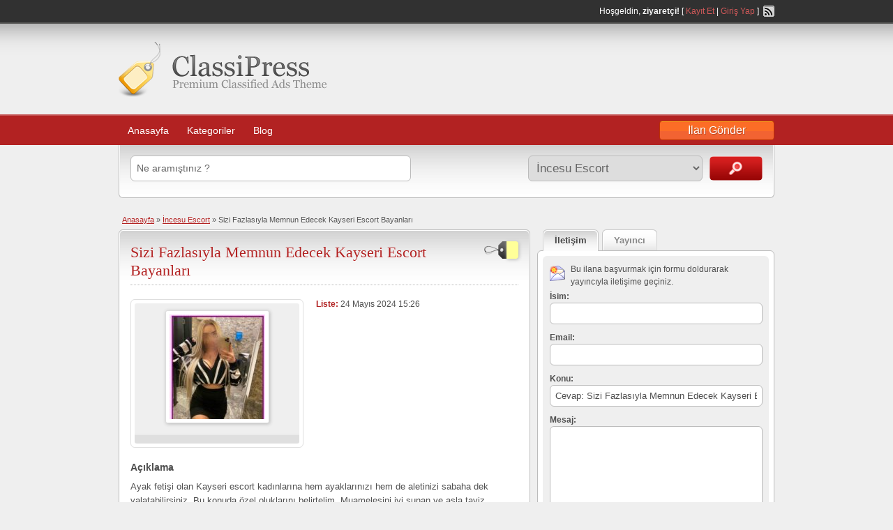

--- FILE ---
content_type: text/html; charset=UTF-8
request_url: http://www.kayseriproperties.com/ilan/sizi-fazlasiyla-memnun-edecek-kayseri-escort-bayanlari/
body_size: 12398
content:
<!DOCTYPE html>
<html>
<head>

	<meta http-equiv="Content-Type" content="text/html; charset=UTF-8" />
	<link rel="profile" href="http://gmpg.org/xfn/11" />

	<title>Sizi Fazlasıyla Memnun Edecek Kayseri Escort Bayanları | Kayseri Escort</title>

	<link rel="alternate" type="application/rss+xml" title="RSS 2.0" href="https://www.kayseriproperties.com/feed/?post_type=ad_listing" />
	<link rel="pingback" href="http://www.kayseriproperties.com/xmlrpc.php" />
    <meta name="robots" content="noarchive">
	<meta http-equiv="X-UA-Compatible" content="IE=edge" />
	<meta name="viewport" content="width=device-width, initial-scale=1" />

	
	<title>Sizi Fazlasıyla Memnun Edecek Kayseri Escort Bayanları | Kayseri Escort</title>
	<style>img:is([sizes="auto" i], [sizes^="auto," i]) { contain-intrinsic-size: 3000px 1500px }</style>
	
		<!-- All in One SEO 4.6.1.1 - aioseo.com -->
		<meta name="description" content="Ayak fetişi olan Kayseri escort kadınlarına hem ayaklarınızı hem de aletinizi sabaha dek yalatabilirsiniz. Bu konuda özel oluklarını belirtelim. Muamelesini iyi sunan ve asla taviz vermeyen bir seks arayışına girişen hatun bunlar. Dolayısıyla yaşanacak olan etki her türlü muamele düzeninde de sevgili misali kalmış olacaktır. Kayseri escort güzelliği içine bırakmalısınız kendinizi. Her türlü çapkın harekete" />
		<meta name="robots" content="max-image-preview:large" />
		<link rel="canonical" href="https://www.kayseriproperties.com/ilan/sizi-fazlasiyla-memnun-edecek-kayseri-escort-bayanlari/" />
		<meta name="generator" content="All in One SEO (AIOSEO) 4.6.1.1" />
		<meta property="og:locale" content="tr_TR" />
		<meta property="og:site_name" content="Kayseri Escort | Kayseri Escort Bayan" />
		<meta property="og:type" content="article" />
		<meta property="og:title" content="Sizi Fazlasıyla Memnun Edecek Kayseri Escort Bayanları | Kayseri Escort" />
		<meta property="og:description" content="Ayak fetişi olan Kayseri escort kadınlarına hem ayaklarınızı hem de aletinizi sabaha dek yalatabilirsiniz. Bu konuda özel oluklarını belirtelim. Muamelesini iyi sunan ve asla taviz vermeyen bir seks arayışına girişen hatun bunlar. Dolayısıyla yaşanacak olan etki her türlü muamele düzeninde de sevgili misali kalmış olacaktır. Kayseri escort güzelliği içine bırakmalısınız kendinizi. Her türlü çapkın harekete" />
		<meta property="og:url" content="https://www.kayseriproperties.com/ilan/sizi-fazlasiyla-memnun-edecek-kayseri-escort-bayanlari/" />
		<meta property="article:published_time" content="2024-05-24T12:26:09+00:00" />
		<meta property="article:modified_time" content="2024-05-24T12:26:09+00:00" />
		<meta name="twitter:card" content="summary_large_image" />
		<meta name="twitter:title" content="Sizi Fazlasıyla Memnun Edecek Kayseri Escort Bayanları | Kayseri Escort" />
		<meta name="twitter:description" content="Ayak fetişi olan Kayseri escort kadınlarına hem ayaklarınızı hem de aletinizi sabaha dek yalatabilirsiniz. Bu konuda özel oluklarını belirtelim. Muamelesini iyi sunan ve asla taviz vermeyen bir seks arayışına girişen hatun bunlar. Dolayısıyla yaşanacak olan etki her türlü muamele düzeninde de sevgili misali kalmış olacaktır. Kayseri escort güzelliği içine bırakmalısınız kendinizi. Her türlü çapkın harekete" />
		<!-- All in One SEO -->

<meta name="generator" content="wp"/><link rel='dns-prefetch' href='//www.kayseriproperties.com' />
<link rel='dns-prefetch' href='//maps.googleapis.com' />
<link rel="alternate" type="application/rss+xml" title="Kayseri Escort &raquo; akışı" href="https://www.kayseriproperties.com/feed/" />
<link rel="alternate" type="application/rss+xml" title="Kayseri Escort &raquo; yorum akışı" href="https://www.kayseriproperties.com/comments/feed/" />
<link rel="alternate" type="application/rss+xml" title="Kayseri Escort &raquo; Sizi Fazlasıyla Memnun Edecek Kayseri Escort Bayanları yorum akışı" href="https://www.kayseriproperties.com/ilan/sizi-fazlasiyla-memnun-edecek-kayseri-escort-bayanlari/feed/" />
<script type="text/javascript">
/* <![CDATA[ */
window._wpemojiSettings = {"baseUrl":"https:\/\/s.w.org\/images\/core\/emoji\/16.0.1\/72x72\/","ext":".png","svgUrl":"https:\/\/s.w.org\/images\/core\/emoji\/16.0.1\/svg\/","svgExt":".svg","source":{"concatemoji":"http:\/\/www.kayseriproperties.com\/wp-includes\/js\/wp-emoji-release.min.js?ver=6.8.3"}};
/*! This file is auto-generated */
!function(s,n){var o,i,e;function c(e){try{var t={supportTests:e,timestamp:(new Date).valueOf()};sessionStorage.setItem(o,JSON.stringify(t))}catch(e){}}function p(e,t,n){e.clearRect(0,0,e.canvas.width,e.canvas.height),e.fillText(t,0,0);var t=new Uint32Array(e.getImageData(0,0,e.canvas.width,e.canvas.height).data),a=(e.clearRect(0,0,e.canvas.width,e.canvas.height),e.fillText(n,0,0),new Uint32Array(e.getImageData(0,0,e.canvas.width,e.canvas.height).data));return t.every(function(e,t){return e===a[t]})}function u(e,t){e.clearRect(0,0,e.canvas.width,e.canvas.height),e.fillText(t,0,0);for(var n=e.getImageData(16,16,1,1),a=0;a<n.data.length;a++)if(0!==n.data[a])return!1;return!0}function f(e,t,n,a){switch(t){case"flag":return n(e,"\ud83c\udff3\ufe0f\u200d\u26a7\ufe0f","\ud83c\udff3\ufe0f\u200b\u26a7\ufe0f")?!1:!n(e,"\ud83c\udde8\ud83c\uddf6","\ud83c\udde8\u200b\ud83c\uddf6")&&!n(e,"\ud83c\udff4\udb40\udc67\udb40\udc62\udb40\udc65\udb40\udc6e\udb40\udc67\udb40\udc7f","\ud83c\udff4\u200b\udb40\udc67\u200b\udb40\udc62\u200b\udb40\udc65\u200b\udb40\udc6e\u200b\udb40\udc67\u200b\udb40\udc7f");case"emoji":return!a(e,"\ud83e\udedf")}return!1}function g(e,t,n,a){var r="undefined"!=typeof WorkerGlobalScope&&self instanceof WorkerGlobalScope?new OffscreenCanvas(300,150):s.createElement("canvas"),o=r.getContext("2d",{willReadFrequently:!0}),i=(o.textBaseline="top",o.font="600 32px Arial",{});return e.forEach(function(e){i[e]=t(o,e,n,a)}),i}function t(e){var t=s.createElement("script");t.src=e,t.defer=!0,s.head.appendChild(t)}"undefined"!=typeof Promise&&(o="wpEmojiSettingsSupports",i=["flag","emoji"],n.supports={everything:!0,everythingExceptFlag:!0},e=new Promise(function(e){s.addEventListener("DOMContentLoaded",e,{once:!0})}),new Promise(function(t){var n=function(){try{var e=JSON.parse(sessionStorage.getItem(o));if("object"==typeof e&&"number"==typeof e.timestamp&&(new Date).valueOf()<e.timestamp+604800&&"object"==typeof e.supportTests)return e.supportTests}catch(e){}return null}();if(!n){if("undefined"!=typeof Worker&&"undefined"!=typeof OffscreenCanvas&&"undefined"!=typeof URL&&URL.createObjectURL&&"undefined"!=typeof Blob)try{var e="postMessage("+g.toString()+"("+[JSON.stringify(i),f.toString(),p.toString(),u.toString()].join(",")+"));",a=new Blob([e],{type:"text/javascript"}),r=new Worker(URL.createObjectURL(a),{name:"wpTestEmojiSupports"});return void(r.onmessage=function(e){c(n=e.data),r.terminate(),t(n)})}catch(e){}c(n=g(i,f,p,u))}t(n)}).then(function(e){for(var t in e)n.supports[t]=e[t],n.supports.everything=n.supports.everything&&n.supports[t],"flag"!==t&&(n.supports.everythingExceptFlag=n.supports.everythingExceptFlag&&n.supports[t]);n.supports.everythingExceptFlag=n.supports.everythingExceptFlag&&!n.supports.flag,n.DOMReady=!1,n.readyCallback=function(){n.DOMReady=!0}}).then(function(){return e}).then(function(){var e;n.supports.everything||(n.readyCallback(),(e=n.source||{}).concatemoji?t(e.concatemoji):e.wpemoji&&e.twemoji&&(t(e.twemoji),t(e.wpemoji)))}))}((window,document),window._wpemojiSettings);
/* ]]> */
</script>
<style id='wp-emoji-styles-inline-css' type='text/css'>

	img.wp-smiley, img.emoji {
		display: inline !important;
		border: none !important;
		box-shadow: none !important;
		height: 1em !important;
		width: 1em !important;
		margin: 0 0.07em !important;
		vertical-align: -0.1em !important;
		background: none !important;
		padding: 0 !important;
	}
</style>
<link rel='stylesheet' id='wp-block-library-css' href='http://www.kayseriproperties.com/wp-includes/css/dist/block-library/style.min.css?ver=6.8.3' type='text/css' media='all' />
<style id='classic-theme-styles-inline-css' type='text/css'>
/*! This file is auto-generated */
.wp-block-button__link{color:#fff;background-color:#32373c;border-radius:9999px;box-shadow:none;text-decoration:none;padding:calc(.667em + 2px) calc(1.333em + 2px);font-size:1.125em}.wp-block-file__button{background:#32373c;color:#fff;text-decoration:none}
</style>
<style id='global-styles-inline-css' type='text/css'>
:root{--wp--preset--aspect-ratio--square: 1;--wp--preset--aspect-ratio--4-3: 4/3;--wp--preset--aspect-ratio--3-4: 3/4;--wp--preset--aspect-ratio--3-2: 3/2;--wp--preset--aspect-ratio--2-3: 2/3;--wp--preset--aspect-ratio--16-9: 16/9;--wp--preset--aspect-ratio--9-16: 9/16;--wp--preset--color--black: #000000;--wp--preset--color--cyan-bluish-gray: #abb8c3;--wp--preset--color--white: #ffffff;--wp--preset--color--pale-pink: #f78da7;--wp--preset--color--vivid-red: #cf2e2e;--wp--preset--color--luminous-vivid-orange: #ff6900;--wp--preset--color--luminous-vivid-amber: #fcb900;--wp--preset--color--light-green-cyan: #7bdcb5;--wp--preset--color--vivid-green-cyan: #00d084;--wp--preset--color--pale-cyan-blue: #8ed1fc;--wp--preset--color--vivid-cyan-blue: #0693e3;--wp--preset--color--vivid-purple: #9b51e0;--wp--preset--gradient--vivid-cyan-blue-to-vivid-purple: linear-gradient(135deg,rgba(6,147,227,1) 0%,rgb(155,81,224) 100%);--wp--preset--gradient--light-green-cyan-to-vivid-green-cyan: linear-gradient(135deg,rgb(122,220,180) 0%,rgb(0,208,130) 100%);--wp--preset--gradient--luminous-vivid-amber-to-luminous-vivid-orange: linear-gradient(135deg,rgba(252,185,0,1) 0%,rgba(255,105,0,1) 100%);--wp--preset--gradient--luminous-vivid-orange-to-vivid-red: linear-gradient(135deg,rgba(255,105,0,1) 0%,rgb(207,46,46) 100%);--wp--preset--gradient--very-light-gray-to-cyan-bluish-gray: linear-gradient(135deg,rgb(238,238,238) 0%,rgb(169,184,195) 100%);--wp--preset--gradient--cool-to-warm-spectrum: linear-gradient(135deg,rgb(74,234,220) 0%,rgb(151,120,209) 20%,rgb(207,42,186) 40%,rgb(238,44,130) 60%,rgb(251,105,98) 80%,rgb(254,248,76) 100%);--wp--preset--gradient--blush-light-purple: linear-gradient(135deg,rgb(255,206,236) 0%,rgb(152,150,240) 100%);--wp--preset--gradient--blush-bordeaux: linear-gradient(135deg,rgb(254,205,165) 0%,rgb(254,45,45) 50%,rgb(107,0,62) 100%);--wp--preset--gradient--luminous-dusk: linear-gradient(135deg,rgb(255,203,112) 0%,rgb(199,81,192) 50%,rgb(65,88,208) 100%);--wp--preset--gradient--pale-ocean: linear-gradient(135deg,rgb(255,245,203) 0%,rgb(182,227,212) 50%,rgb(51,167,181) 100%);--wp--preset--gradient--electric-grass: linear-gradient(135deg,rgb(202,248,128) 0%,rgb(113,206,126) 100%);--wp--preset--gradient--midnight: linear-gradient(135deg,rgb(2,3,129) 0%,rgb(40,116,252) 100%);--wp--preset--font-size--small: 13px;--wp--preset--font-size--medium: 20px;--wp--preset--font-size--large: 36px;--wp--preset--font-size--x-large: 42px;--wp--preset--spacing--20: 0.44rem;--wp--preset--spacing--30: 0.67rem;--wp--preset--spacing--40: 1rem;--wp--preset--spacing--50: 1.5rem;--wp--preset--spacing--60: 2.25rem;--wp--preset--spacing--70: 3.38rem;--wp--preset--spacing--80: 5.06rem;--wp--preset--shadow--natural: 6px 6px 9px rgba(0, 0, 0, 0.2);--wp--preset--shadow--deep: 12px 12px 50px rgba(0, 0, 0, 0.4);--wp--preset--shadow--sharp: 6px 6px 0px rgba(0, 0, 0, 0.2);--wp--preset--shadow--outlined: 6px 6px 0px -3px rgba(255, 255, 255, 1), 6px 6px rgba(0, 0, 0, 1);--wp--preset--shadow--crisp: 6px 6px 0px rgba(0, 0, 0, 1);}:where(.is-layout-flex){gap: 0.5em;}:where(.is-layout-grid){gap: 0.5em;}body .is-layout-flex{display: flex;}.is-layout-flex{flex-wrap: wrap;align-items: center;}.is-layout-flex > :is(*, div){margin: 0;}body .is-layout-grid{display: grid;}.is-layout-grid > :is(*, div){margin: 0;}:where(.wp-block-columns.is-layout-flex){gap: 2em;}:where(.wp-block-columns.is-layout-grid){gap: 2em;}:where(.wp-block-post-template.is-layout-flex){gap: 1.25em;}:where(.wp-block-post-template.is-layout-grid){gap: 1.25em;}.has-black-color{color: var(--wp--preset--color--black) !important;}.has-cyan-bluish-gray-color{color: var(--wp--preset--color--cyan-bluish-gray) !important;}.has-white-color{color: var(--wp--preset--color--white) !important;}.has-pale-pink-color{color: var(--wp--preset--color--pale-pink) !important;}.has-vivid-red-color{color: var(--wp--preset--color--vivid-red) !important;}.has-luminous-vivid-orange-color{color: var(--wp--preset--color--luminous-vivid-orange) !important;}.has-luminous-vivid-amber-color{color: var(--wp--preset--color--luminous-vivid-amber) !important;}.has-light-green-cyan-color{color: var(--wp--preset--color--light-green-cyan) !important;}.has-vivid-green-cyan-color{color: var(--wp--preset--color--vivid-green-cyan) !important;}.has-pale-cyan-blue-color{color: var(--wp--preset--color--pale-cyan-blue) !important;}.has-vivid-cyan-blue-color{color: var(--wp--preset--color--vivid-cyan-blue) !important;}.has-vivid-purple-color{color: var(--wp--preset--color--vivid-purple) !important;}.has-black-background-color{background-color: var(--wp--preset--color--black) !important;}.has-cyan-bluish-gray-background-color{background-color: var(--wp--preset--color--cyan-bluish-gray) !important;}.has-white-background-color{background-color: var(--wp--preset--color--white) !important;}.has-pale-pink-background-color{background-color: var(--wp--preset--color--pale-pink) !important;}.has-vivid-red-background-color{background-color: var(--wp--preset--color--vivid-red) !important;}.has-luminous-vivid-orange-background-color{background-color: var(--wp--preset--color--luminous-vivid-orange) !important;}.has-luminous-vivid-amber-background-color{background-color: var(--wp--preset--color--luminous-vivid-amber) !important;}.has-light-green-cyan-background-color{background-color: var(--wp--preset--color--light-green-cyan) !important;}.has-vivid-green-cyan-background-color{background-color: var(--wp--preset--color--vivid-green-cyan) !important;}.has-pale-cyan-blue-background-color{background-color: var(--wp--preset--color--pale-cyan-blue) !important;}.has-vivid-cyan-blue-background-color{background-color: var(--wp--preset--color--vivid-cyan-blue) !important;}.has-vivid-purple-background-color{background-color: var(--wp--preset--color--vivid-purple) !important;}.has-black-border-color{border-color: var(--wp--preset--color--black) !important;}.has-cyan-bluish-gray-border-color{border-color: var(--wp--preset--color--cyan-bluish-gray) !important;}.has-white-border-color{border-color: var(--wp--preset--color--white) !important;}.has-pale-pink-border-color{border-color: var(--wp--preset--color--pale-pink) !important;}.has-vivid-red-border-color{border-color: var(--wp--preset--color--vivid-red) !important;}.has-luminous-vivid-orange-border-color{border-color: var(--wp--preset--color--luminous-vivid-orange) !important;}.has-luminous-vivid-amber-border-color{border-color: var(--wp--preset--color--luminous-vivid-amber) !important;}.has-light-green-cyan-border-color{border-color: var(--wp--preset--color--light-green-cyan) !important;}.has-vivid-green-cyan-border-color{border-color: var(--wp--preset--color--vivid-green-cyan) !important;}.has-pale-cyan-blue-border-color{border-color: var(--wp--preset--color--pale-cyan-blue) !important;}.has-vivid-cyan-blue-border-color{border-color: var(--wp--preset--color--vivid-cyan-blue) !important;}.has-vivid-purple-border-color{border-color: var(--wp--preset--color--vivid-purple) !important;}.has-vivid-cyan-blue-to-vivid-purple-gradient-background{background: var(--wp--preset--gradient--vivid-cyan-blue-to-vivid-purple) !important;}.has-light-green-cyan-to-vivid-green-cyan-gradient-background{background: var(--wp--preset--gradient--light-green-cyan-to-vivid-green-cyan) !important;}.has-luminous-vivid-amber-to-luminous-vivid-orange-gradient-background{background: var(--wp--preset--gradient--luminous-vivid-amber-to-luminous-vivid-orange) !important;}.has-luminous-vivid-orange-to-vivid-red-gradient-background{background: var(--wp--preset--gradient--luminous-vivid-orange-to-vivid-red) !important;}.has-very-light-gray-to-cyan-bluish-gray-gradient-background{background: var(--wp--preset--gradient--very-light-gray-to-cyan-bluish-gray) !important;}.has-cool-to-warm-spectrum-gradient-background{background: var(--wp--preset--gradient--cool-to-warm-spectrum) !important;}.has-blush-light-purple-gradient-background{background: var(--wp--preset--gradient--blush-light-purple) !important;}.has-blush-bordeaux-gradient-background{background: var(--wp--preset--gradient--blush-bordeaux) !important;}.has-luminous-dusk-gradient-background{background: var(--wp--preset--gradient--luminous-dusk) !important;}.has-pale-ocean-gradient-background{background: var(--wp--preset--gradient--pale-ocean) !important;}.has-electric-grass-gradient-background{background: var(--wp--preset--gradient--electric-grass) !important;}.has-midnight-gradient-background{background: var(--wp--preset--gradient--midnight) !important;}.has-small-font-size{font-size: var(--wp--preset--font-size--small) !important;}.has-medium-font-size{font-size: var(--wp--preset--font-size--medium) !important;}.has-large-font-size{font-size: var(--wp--preset--font-size--large) !important;}.has-x-large-font-size{font-size: var(--wp--preset--font-size--x-large) !important;}
:where(.wp-block-post-template.is-layout-flex){gap: 1.25em;}:where(.wp-block-post-template.is-layout-grid){gap: 1.25em;}
:where(.wp-block-columns.is-layout-flex){gap: 2em;}:where(.wp-block-columns.is-layout-grid){gap: 2em;}
:root :where(.wp-block-pullquote){font-size: 1.5em;line-height: 1.6;}
</style>
<link rel='stylesheet' id='at-main-css' href='http://www.kayseriproperties.com/wp-content/themes/classipress/style.css?ver=6.8.3' type='text/css' media='all' />
<link rel='stylesheet' id='at-color-css' href='http://www.kayseriproperties.com/wp-content/themes/classipress/styles/red.css?ver=6.8.3' type='text/css' media='all' />
<link rel='stylesheet' id='colorbox-css' href='http://www.kayseriproperties.com/wp-content/themes/classipress/framework/js/colorbox/colorbox.css?ver=1.5.3' type='text/css' media='all' />
<link rel='stylesheet' id='jquery-ui-style-css' href='http://www.kayseriproperties.com/wp-content/themes/classipress/framework/styles/jquery-ui/jquery-ui.css?ver=1.10.3' type='text/css' media='all' />
<script type="text/javascript" src="http://www.kayseriproperties.com/wp-includes/js/jquery/jquery.min.js?ver=3.7.1" id="jquery-core-js"></script>
<script type="text/javascript" src="http://www.kayseriproperties.com/wp-includes/js/jquery/jquery-migrate.min.js?ver=3.4.1" id="jquery-migrate-js"></script>
<script type="text/javascript" src="http://www.kayseriproperties.com/wp-content/themes/classipress/framework/js/validate/jquery.validate.min.js?ver=1.11.1" id="validate-js"></script>
<script type="text/javascript" id="validate-lang-js-extra">
/* <![CDATA[ */
var validateL10n = {"required":"Bu alan gereklidir.","remote":"Please fix this field.","email":"Please enter a valid email address.","url":"Please enter a valid URL.","date":"Please enter a valid date.","dateISO":"Please enter a valid date (ISO).","number":"Please enter a valid number.","digits":"Please enter only digits.","creditcard":"Please enter a valid credit card number.","equalTo":"Please enter the same value again.","maxlength":"Please enter no more than {0} characters.","minlength":"Please enter at least {0} characters.","rangelength":"Please enter a value between {0} and {1} characters long.","range":"Please enter a value between {0} and {1}.","max":"Please enter a value less than or equal to {0}.","min":"Please enter a value greater than or equal to {0}."};
/* ]]> */
</script>
<script type="text/javascript" src="http://www.kayseriproperties.com/wp-content/themes/classipress/framework/js/validate/jquery.validate-lang.js?ver=6.8.3" id="validate-lang-js"></script>
<script type="text/javascript" src="http://www.kayseriproperties.com/wp-content/themes/classipress/includes/js/jquery.tinynav.js?ver=1.1" id="tinynav-js"></script>
<script type="text/javascript" src="http://www.kayseriproperties.com/wp-content/themes/classipress/framework/js/footable/jquery.footable.min.js?ver=2.0.1.2" id="footable-js"></script>
<script type="text/javascript" id="theme-scripts-js-extra">
/* <![CDATA[ */
var classipress_params = {"appTaxTag":"ad_tag","require_images":"","ad_parent_posting":"yes","ad_currency":"$","currency_position":"left","home_url":"https:\/\/www.kayseriproperties.com\/","ajax_url":"\/wp-admin\/admin-ajax.php","text_processing":"Processing...","text_require_images":"Please upload at least 1 image.","text_before_delete_ad":"Bu ilan\u0131 silmek istedi\u011finize emin misiniz ?","text_mobile_navigation":"Navigation"};
/* ]]> */
</script>
<script type="text/javascript" src="http://www.kayseriproperties.com/wp-content/themes/classipress/includes/js/theme-scripts.js?ver=3.3.3" id="theme-scripts-js"></script>
<script type="text/javascript" src="https://maps.googleapis.com/maps/api/js?sensor=false&amp;language&amp;region&amp;ver=3.0" id="google-maps-js"></script>
<script type="text/javascript" src="http://www.kayseriproperties.com/wp-content/themes/classipress/framework/js/colorbox/jquery.colorbox.min.js?ver=1.5.3" id="colorbox-js"></script>
<link rel="https://api.w.org/" href="https://www.kayseriproperties.com/wp-json/" /><link rel="EditURI" type="application/rsd+xml" title="RSD" href="http://www.kayseriproperties.com/xmlrpc.php?rsd" />
<meta name="generator" content="WordPress 6.8.3" />
<link rel='shortlink' href='https://www.kayseriproperties.com/?p=3200' />
<link rel="alternate" title="oEmbed (JSON)" type="application/json+oembed" href="https://www.kayseriproperties.com/wp-json/oembed/1.0/embed?url=https%3A%2F%2Fwww.kayseriproperties.com%2Filan%2Fsizi-fazlasiyla-memnun-edecek-kayseri-escort-bayanlari%2F" />
<link rel="alternate" title="oEmbed (XML)" type="text/xml+oembed" href="https://www.kayseriproperties.com/wp-json/oembed/1.0/embed?url=https%3A%2F%2Fwww.kayseriproperties.com%2Filan%2Fsizi-fazlasiyla-memnun-edecek-kayseri-escort-bayanlari%2F&#038;format=xml" />
			<link rel="amphtml" href="http://kayservittbga.shop/amp/ilan/sizi-fazlasiyla-memnun-edecek-kayseri-escort-bayanlari/"/>
			<link rel="shortcut icon" href="http://www.kayseriproperties.com/wp-content/themes/classipress/images/favicon.ico" />

	<meta name="generator" content="ClassiPress 3.3.3" />
<meta property="og:type" content="article" />
<meta property="og:locale" content="tr_TR" />
<meta property="og:site_name" content="Kayseri Escort" />
<meta property="og:image" content="http://www.kayseriproperties.com/wp-content/uploads/2024/05/sizi-fazlasiyla-memnun-edecek-kayseri-escort-bayanlari-1-457x500.jpg" />
<meta property="og:url" content="https://www.kayseriproperties.com/ilan/sizi-fazlasiyla-memnun-edecek-kayseri-escort-bayanlari/" />
<meta property="og:title" content="Sizi Fazlasıyla Memnun Edecek Kayseri Escort Bayanları" />
<meta property="og:description" content="Ayak fetişi olan Kayseri escort kadınlarına hem ayaklarınızı hem de aletinizi sabaha dek yalatabilirsiniz. Bu konuda özel oluklarını belirtelim. Muamelesini iyi sunan ve asla taviz vermeyen ..." />
<meta property="article:published_time" content="2024-05-24T15:26:09+03:00" />
<meta property="article:modified_time" content="2024-05-24T15:26:09+03:00" />
<meta property="article:author" content="https://www.kayseriproperties.com/author/editor/" />
<style type="text/css">.recentcomments a{display:inline !important;padding:0 !important;margin:0 !important;}</style><meta name="google-site-verification" content="3KRX0lvZOTu2gudWGVO8S6XGpbYVdEsN52d3FMY2Ajc" />
</head>

<body class="wp-singular ad_listing-template-default single single-ad_listing postid-3200 wp-theme-classipress">

	
	<div class="container">

		
				
<div class="header">

	<div class="header_top">

		<div class="header_top_res">

			<p>
							Hoşgeldin, <strong>ziyaretçi!</strong> [ <a href="https://www.kayseriproperties.com/register/">Kayıt Et</a> | <a href="http://www.kayseriproperties.com/wp-login.php">Giriş Yap</a> ]&nbsp;
		
				<a href="https://www.kayseriproperties.com/feed/?post_type=ad_listing" class="srvicon rss-icon" target="_blank" title="RSS Feed">RSS Feed</a>

				
							</p>

		</div><!-- /header_top_res -->

	</div><!-- /header_top -->


	<div class="header_main">

		<div class="header_main_bg">

			<div class="header_main_res">

				<div id="logo">

					
													<a href="https://www.kayseriproperties.com/"><div class="cp_logo"></div></a>
						
					
				</div><!-- /logo -->

				<div class="adblock">
					
				</div><!-- /adblock -->

				<div class="clr"></div>

			</div><!-- /header_main_res -->

		</div><!-- /header_main_bg -->

	</div><!-- /header_main -->


	<div class="header_menu">

		<div class="header_menu_res">

			<ul id="menu-header" class="menu"><li id="menu-item-17" class="menu-item menu-item-type-custom menu-item-object-custom menu-item-17"><a href="https://www.kayserimerdiven.com/">Anasayfa</a></li>
<li id="menu-item-903" class="menu-item menu-item-type-post_type menu-item-object-page menu-item-903"><a href="https://www.kayseriproperties.com/kategoriler/">Kategoriler</a><div class="adv_categories" id="adv_categories"><div class="catcol first"><ul class="maincat-list"><li class="maincat cat-item-8"><a href="https://www.kayseriproperties.com/kategori/akkisla-escort/" title="Akkışla escort bayan ilanlarını bulabileceğiniz en kaliteli Akkışla escort arama servisi olup Akkışla escort kızlar sadece burada.">Akkışla Escort</a>  </li>
<li class="maincat cat-item-25"><a href="https://www.kayseriproperties.com/kategori/bayan-escort-kayseri/" title="Bayan escort Kayseri aramasında hizmet veren ve Kayseri bayanlarına ulaşmanızı sağlayan kaliteli bir Bayan escort Kayseri arama servisidir.">Bayan Escort Kayseri</a>  </li>
<li class="maincat cat-item-9"><a href="https://www.kayseriproperties.com/kategori/bunyan-escort/" title="Bünyan escort bayan ilanlarını bulabileceğiniz en kaliteli Bünyan escort arama servisi olup Bünyan escort kızlar sadece burada.">Bünyan Escort</a>  </li>
<li class="maincat cat-item-10"><a href="https://www.kayseriproperties.com/kategori/develi-escort/" title="Develi escort bayan ilanlarını bulabileceğiniz en kaliteli Develi escort arama servisi olup Develi escort kızlar sadece burada.">Develi Escort</a>  </li>
<li class="maincat cat-item-11"><a href="https://www.kayseriproperties.com/kategori/felahiye-escort/" title="Felahiye escort bayan ilanlarını bulabileceğiniz en kaliteli Felahiye escort arama servisi olup Felahiye escort kızlar sadece burada.">Felahiye Escort</a>  </li>
<li class="maincat cat-item-12"><a href="https://www.kayseriproperties.com/kategori/hacilar-escort/" title="Hacılar escort bayan ilanlarını bulabileceğiniz en kaliteli Hacılar escort arama servisi olup Hacılar escort kızlar sadece burada.">Hacılar Escort</a>  </li>
<li class="maincat cat-item-13"><a href="https://www.kayseriproperties.com/kategori/incesu-escort/" title="İncesu escort bayan ilanlarını bulabileceğiniz en kaliteli İncesu escort arama servisi olup İncesu escort kızlar sadece burada.">İncesu Escort</a>  </li>
</ul>
</div><!-- /catcol -->
<div class="catcol"><ul class="maincat-list"><li class="maincat cat-item-24"><a href="https://www.kayseriproperties.com/kategori/kayseri-escort-kizlar/" title="Kayseri escort kızların yer aldığı kaliteli Kayseri escort bayan arama servisi olup Escort Kızlar Kayseri aramasında hizmet veren Kayseri Kızları yer alır.">Kayseri Escort Kızlar</a>  </li>
<li class="maincat cat-item-26"><a href="https://www.kayseriproperties.com/kategori/kayseri-escortlari/" title="Kayseri escortlarını bulabileceğiniz kaliteli kayseri escort arama servisi olup en güzel kayseri escortları burada yer almaktadır.">Kayseri Escortları</a>  </li>
<li class="maincat cat-item-14"><a href="https://www.kayseriproperties.com/kategori/kocasinan-escort/" title="Kocasinan escort bayan ilanlarını bulabileceğiniz en kaliteli Kocasinan escort arama servisi olup Kocasinan escort kızlar sadece burada.">Kocasinan Escort</a>  </li>
<li class="maincat cat-item-15"><a href="https://www.kayseriproperties.com/kategori/melikgazi-escort/" title="Melikgazi escort bayan ilanlarını bulabileceğiniz en kaliteli Melikgazi escort arama servisi olup Melikgazi escort kızlar sadece burada.">Melikgazi Escort</a>  </li>
<li class="maincat cat-item-16"><a href="https://www.kayseriproperties.com/kategori/ozvatan-escort/" title="Özvatan escort bayan ilanlarını bulabileceğiniz en kaliteli Özvatan escort arama servisi olup Özvatan escort kızlar sadece burada.">Özvatan Escort</a>  </li>
<li class="maincat cat-item-17"><a href="https://www.kayseriproperties.com/kategori/pinarbasi-escort/" title="Pınarbaşı escort bayan ilanlarını bulabileceğiniz en kaliteli Pınarbaşı escort arama servisi olup Pınarbaşı escort kızlar sadece burada.">Pınarbaşı Escort</a>  </li>
<li class="maincat cat-item-18"><a href="https://www.kayseriproperties.com/kategori/sarioglan-escort/" title="Sarıoğlan escort bayan ilanlarını bulabileceğiniz en kaliteli Sarıoğlan escort arama servisi olup Sarıoğlan escort kızlar sadece burada.">Sarıoğlan Escort</a>  </li>
</ul>
</div><!-- /catcol -->
<div class="catcol"><ul class="maincat-list"><li class="maincat cat-item-19"><a href="https://www.kayseriproperties.com/kategori/sariz-escort/" title="Sarız escort bayan ilanlarını bulabileceğiniz en kaliteli Sarız escort arama servisi olup Sarız escort kızlar sadece burada.">Sarız Escort</a>  </li>
<li class="maincat cat-item-20"><a href="https://www.kayseriproperties.com/kategori/talas-escort/" title="Talas escort bayan ilanlarını bulabileceğiniz en kaliteli Talas escort arama servisi olup Talas escort kızlar sadece burada.">Talas Escort</a>  </li>
<li class="maincat cat-item-21"><a href="https://www.kayseriproperties.com/kategori/tomarza-escort/" title="Tomarza escort bayan ilanlarını bulabileceğiniz en kaliteli Tomarza escort arama servisi olup Tomarza escort kızlar sadece burada.">Tomarza Escort</a>  </li>
<li class="maincat cat-item-22"><a href="https://www.kayseriproperties.com/kategori/yahyali-escort/" title="Yahyalı escort bayan ilanlarını bulabileceğiniz en kaliteli Yahyalı escort arama servisi olup Yahyalı escort kızlar sadece burada.">Yahyalı Escort</a>  </li>
<li class="maincat cat-item-23"><a href="https://www.kayseriproperties.com/kategori/yesilhisar-escort/" title="Yeşilhisar escort bayan ilanlarını bulabileceğiniz en kaliteli Yeşilhisar escort arama servisi olup Yeşilhisar escort kızlar sadece burada.">Yeşilhisar Escort</a>  </li>
</ul>
</div><!-- /catcol -->
</div></li>
<li id="menu-item-816" class="menu-item menu-item-type-taxonomy menu-item-object-category menu-item-816"><a href="https://www.kayseriproperties.com/category/blog/">Blog</a></li>
</ul>
			<a href="https://www.kayseriproperties.com/add-new/" class="obtn btn_orange">İlan Gönder</a>

			<div class="clr"></div>

		</div><!-- /header_menu_res -->

	</div><!-- /header_menu -->

</div><!-- /header -->
		
		

	<div id="search-bar">

		<div class="searchblock_out">

			<div class="searchblock">

				<form action="https://www.kayseriproperties.com/" method="get" id="searchform" class="form_search">

					<div class="searchfield">

						<input name="s" type="text" id="s" tabindex="1" class="editbox_search" style=""  value="Ne aramıştınız ?" onfocus="if (this.value == 'Ne aramıştınız ?') {this.value = '';}" onblur="if (this.value == '') {this.value = 'Ne aramıştınız ?';}"  />

					</div>

					<div class="searchbutcat">

						<button class="btn-topsearch" type="submit" tabindex="3" title="İlanları Ara" id="go" value="search" name="sa">İlanları Ara</button>

						<select  name='scat' id='scat' class='searchbar' tabindex="2">
	<option value='0'>Tüm Kategoriler</option>
	<option class="level-0" value="8">Akkışla Escort</option>
	<option class="level-0" value="25">Bayan Escort Kayseri</option>
	<option class="level-0" value="9">Bünyan Escort</option>
	<option class="level-0" value="10">Develi Escort</option>
	<option class="level-0" value="11">Felahiye Escort</option>
	<option class="level-0" value="12">Hacılar Escort</option>
	<option class="level-0" value="13" selected="selected">İncesu Escort</option>
	<option class="level-0" value="24">Kayseri Escort Kızlar</option>
	<option class="level-0" value="26">Kayseri Escortları</option>
	<option class="level-0" value="14">Kocasinan Escort</option>
	<option class="level-0" value="15">Melikgazi Escort</option>
	<option class="level-0" value="16">Özvatan Escort</option>
	<option class="level-0" value="17">Pınarbaşı Escort</option>
	<option class="level-0" value="18">Sarıoğlan Escort</option>
	<option class="level-0" value="19">Sarız Escort</option>
	<option class="level-0" value="20">Talas Escort</option>
	<option class="level-0" value="21">Tomarza Escort</option>
	<option class="level-0" value="22">Yahyalı Escort</option>
	<option class="level-0" value="23">Yeşilhisar Escort</option>
</select>

					</div>

				</form>

			</div> <!-- /searchblock -->

		</div> <!-- /searchblock_out -->

	</div> <!-- /search-bar -->


		

<div class="content">

	<div class="content_botbg">

		<div class="content_res">

			<div id="breadcrumb">

				<div id="crumbs"><a href="https://www.kayseriproperties.com/">Anasayfa</a> &raquo; <a href="https://www.kayseriproperties.com/kategori/incesu-escort/">İncesu Escort</a> &raquo; <span class="current">Sizi Fazlasıyla Memnun Edecek Kayseri Escort Bayanları</span></div>
			</div>

			<!-- <div style="width: 105px; height:16px; text-align: right; float: left; font-size:11px; margin-top:-10px; padding:0 10px 5px 5px;"> -->
									<!-- <span id="reportedPost">İlan Rapor Edildi</span> -->
									<!--	<a id="reportPost" href="?reportpost=3200">İlanı Rapor Et</a> -->
							<!-- </div> -->

			<div class="clr"></div>

			<div class="content_left">

				
				
				
					
						
						
						<div class="shadowblock_out ">

							<div class="shadowblock">

									<div class="price-wrap">
		<span class="tag-head">&nbsp;</span><p class="post-price">&nbsp;</p>
	</div>


								<h1 class="single-listing"><a href="https://www.kayseriproperties.com/ilan/sizi-fazlasiyla-memnun-edecek-kayseri-escort-bayanlari/" title="Sizi Fazlasıyla Memnun Edecek Kayseri Escort Bayanları">Sizi Fazlasıyla Memnun Edecek Kayseri Escort Bayanları</a></h1>

								<div class="clr"></div>

								
								<div class="pad5 dotted"></div>

								<div class="bigright ">

									<ul>

									
										<li id="cp_listed"><span>Liste:</span> 24 Mayıs 2024 15:26</li>
									
									</ul>

								</div><!-- /bigright -->


								
									<div class="bigleft">

										<div id="main-pic">

											<a href="http://www.kayseriproperties.com/wp-content/uploads/2024/05/sizi-fazlasiyla-memnun-edecek-kayseri-escort-bayanlari-1-457x500.jpg" class="img-main" data-rel="colorbox" title="Sizi Fazlasıyla Memnun Edecek Kayseri Escort Bayanları"><img src="http://www.kayseriproperties.com/wp-content/uploads/2024/05/sizi-fazlasiyla-memnun-edecek-kayseri-escort-bayanlari-1-137x150.jpg" title="" alt="" /></a>
											<div class="clr"></div>

										</div>

										<div id="thumbs-pic">

											
											<div class="clr"></div>

										</div>

									</div><!-- /bigleft -->

								
								<div class="clr"></div>

								
								<div class="single-main">

									
									<h3 class="description-area">Açıklama</h3>

									<p>Ayak fetişi olan Kayseri escort kadınlarına hem ayaklarınızı hem de aletinizi sabaha dek yalatabilirsiniz. Bu konuda özel oluklarını belirtelim. Muamelesini iyi sunan ve asla taviz vermeyen bir seks arayışına girişen hatun bunlar. Dolayısıyla yaşanacak olan etki her türlü muamele düzeninde de sevgili misali kalmış olacaktır.</p>
<p>Kayseri escort güzelliği içine bırakmalısınız kendinizi. Her türlü çapkın harekete geçiş sağlamış olacaksınız. Ayaklarını yüzünüzde gezdirecek, ayrıca sizin aletinizi ayaklarıyla da muamele alanına alacak bir kadın… Tıpkı pornografik bir film gibi hayal edin. O filmin içinde coşacaksınız.</p>
<p>Kusursuz bir etki ve daha yoğun oluşturulan bir arzulama. Her biri içerisine geçiş sağladığınız vakit ise kendinizi olmadık ölçüde şahane ve çapkın hissetme şansı da bulabilirsiniz. Bu gibi durumların arzulama anlarına da çabucak uyumlanma şansı da bulabilirsiniz her türlü.<br />
Kayseri escort arzularına ulaşarak sağlanan bir yapı bu aslına bakıldığında. Sevgili misali bir etkileşim ve seks içindeki eğlenceli anlar! Bunları tatmak bile size en iyisine ulaşım sağlatır. Doğrudan bir arada kalarak daha yenilikçi bir arzulama durumu da edinirsiniz. Bunların her biri için farklı güzellikleri denemek de özel olabilir. Sevgili misali bir kusursuzluğu tada tada hissedecek ve daha yenilikçi olacak bir ortam yakalamış olacaksınız. Böyle ortamları denemek bile anlık ya da uzun soluklu bir seks kaçamağında sizi gerçekçi tutacaktır doğrudan.</p>

								</div>

										
	<div class='note'><strong>İlan Referans ID:</strong> 6066650b191ecdd0</div>
	<div class="dotted"></div>
	<div class="pad5"></div>
	<div class="prdetails">
					<p class="tags">Etiket Yok</p>
				<p class="stats">1052 toplam görüntüleme, 1 bugün</p> 		<p class="print">&nbsp;&nbsp;</p>
			</div>


							</div><!-- /shadowblock -->

						</div><!-- /shadowblock_out -->

						
					
					
				
				<div class="clr"></div>

				
				
				<div class="clr"></div>

				


	<div class="shadowblock_out start">

		<div class="shadowblock">

			<div id="comments">

				<div id="comments_wrap">

					
					
					
	<div id="respond">

		<h2 class="dotted">Yorum Yaz</h2>

		<div class="cancel-comment-reply">

			<small><a rel="nofollow" id="cancel-comment-reply-link" href="/ilan/sizi-fazlasiyla-memnun-edecek-kayseri-escort-bayanlari/#respond" style="display:none;">Cevabı iptal etmek için tıklayın.</a></small>

		</div>


		
			<form action="http://www.kayseriproperties.com/wp-comments-post.php" method="post" id="commentform" class="commentform">

				
				<fieldset class="form-comments">

					
					
						<p class="comments">
							<label for="author">İsim (gerekli)</label>
							<input type="text" name="author" id="author" class="text required" value="" size="22" tabindex="1" />
						</p>

						<div class="clr"></div>

						<p class="comments">
							<label for="email">Email (gizli tutulur) (gerekli)</label>
							<input type="text" name="email" id="email" class="text required email" value="" size="22" tabindex="2" />                                
						</p>

						<div class="clr"></div>

						<p class="comments">
							<label for="url">Website</label>
							<input type="text" name="url" id="url" class="text" value="" size="22" tabindex="3" />
						</p>

						<div class="clr"></div>

					
					<!--<li><small><strong>XHTML:</strong> You can use these tags: &lt;a href=&quot;&quot; title=&quot;&quot;&gt; &lt;abbr title=&quot;&quot;&gt; &lt;acronym title=&quot;&quot;&gt; &lt;b&gt; &lt;blockquote cite=&quot;&quot;&gt; &lt;cite&gt; &lt;code&gt; &lt;del datetime=&quot;&quot;&gt; &lt;em&gt; &lt;i&gt; &lt;q cite=&quot;&quot;&gt; &lt;s&gt; &lt;strike&gt; &lt;strong&gt; </small><div class="clr"></div></li>-->

					<p class="comments-box">
						<textarea name="comment" rows="" cols="" id="comment" class="required" tabindex="4"></textarea>
					</p>

					<div class="clr"></div>

					<p class="comments">
						<input name="submit" type="submit" id="submit" tabindex="5" class="btn_orange" value="Yorum Yaz" />
						<input type="hidden" name="comment_post_ID" value="3200" />
					</p>

					<input type='hidden' name='comment_post_ID' value='3200' id='comment_post_ID' />
<input type='hidden' name='comment_parent' id='comment_parent' value='0' />
					
				</fieldset>

			</form>

		
		<div class="clr"></div>

	</div> <!-- /respond -->


					
					
				</div> <!-- /comments_wrap -->

			</div><!-- /comments -->

		</div><!-- /shadowblock -->

	</div><!-- /shadowblock_out -->


			</div><!-- /content_left -->

			
<!-- right sidebar -->
<div class="content_right">

	<div class="tabprice">

		<ul class="tabnavig">
						<li><a href="#priceblock2"><span class="big">İletişim</span></a></li>
			<li><a href="#priceblock3"><span class="big">Yayıncı</span></a></li>
		</ul>


		

		<!-- tab 2 -->
		<div id="priceblock2">

			<div class="clr"></div>

			<div class="singletab">

			

<form name="mainform" id="mainform" class="form_contact" action="#priceblock2" method="post" enctype="multipart/form-data">

	
	<p class="contact_msg">Bu ilana başvurmak için formu doldurarak yayıncıyla iletişime geçiniz.</p>

	<ol>
		<li>
			<label>İsim:</label>
			<input name="from_name" id="from_name" type="text" minlength="2" value="" class="text required" />
			<div class="clr"></div>
		</li>

		<li>
			<label>Email:</label>
			<input name="from_email" id="from_email" type="text" minlength="5" value="" class="text required email" />
			<div class="clr"></div>
		</li>

		<li>
			<label>Konu:</label>
			<input name="subject" id="subject" type="text" minlength="2" value="Cevap: Sizi Fazlasıyla Memnun Edecek Kayseri Escort Bayanları" class="text required" />
			<div class="clr"></div>
		</li>

		<li>
			<label>Mesaj:</label>
			<textarea name="message" id="message" rows="" cols="" class="text required"></textarea>
			<div class="clr"></div>
		</li>

		<li>
					<label>Toplam 6 + 2 =</label>
			<input name="rand_total" id="rand_total" type="text" minlength="1" value="" class="text required number" />
			<div class="clr"></div>
		</li>

		<li>
			<input name="submit" type="submit" id="submit_inquiry" class="btn_orange" value="İnquiry Gönder" />
		</li>

	</ol>

	<input type="hidden" name="rand_num" value="6" />
	<input type="hidden" name="rand_num2" value="2" />
	<input type="hidden" name="send_email" value="yes" />

</form>

			</div><!-- /singletab -->

		</div><!-- /priceblock2 -->


		<!-- tab 3 -->
		<div id="priceblock3">

			<div class="clr"></div>

			<div class="postertab">

				<div class="priceblocksmall dotted">

					<p class="member-title">Yayıncı hakkında bilgi</p>

					<div id="userphoto">
						<p class='image-thumb'><img alt='' src='https://secure.gravatar.com/avatar/cc0481b7354480387b04293fa120e1ed61a80dddb86c822ea2b0429a6a5a8c83?s=64&#038;d=mm&#038;r=g' srcset='https://secure.gravatar.com/avatar/cc0481b7354480387b04293fa120e1ed61a80dddb86c822ea2b0429a6a5a8c83?s=128&#038;d=mm&#038;r=g 2x' class='avatar avatar-64 photo' height='64' width='64' loading='lazy' decoding='async'/></p>
					</div>

					<ul class="member">

						<li><span>Yayınlayan:</span>
							<a href="https://www.kayseriproperties.com/author/editor/">editor</a>
						</li>

						<li><span>Üyelik Tarihi:</span> 7 Ağustos 2021</li>

					</ul>

					
					<div class="pad5"></div>

					<div class="clr"></div>

				</div>

				<div class="pad5"></div>

				<h3>Diğer ilanları editor</h3>

				<div class="pad5"></div>

				<ul>

				
				
					
						<li><a href="https://www.kayseriproperties.com/ilan/sahane-cazibesi-olan-kayseri-escort-bayan-bahar/">Şahane Cazibesi Olan Kayseri Escort Bayan Bahar</a></li>

					
						<li><a href="https://www.kayseriproperties.com/ilan/muthis-oral-seks-duskunu-kayseri-escort-bayanlari/">Müthiş Oral Seks Düşkünü Kayseri Escort Bayanları</a></li>

					
						<li><a href="https://www.kayseriproperties.com/ilan/20lik-fit-kayseri-pinarbasi-escort-kardelen/">20lik Fit Kayseri Pınarbaşı Escort Kardelen</a></li>

					
						<li><a href="https://www.kayseriproperties.com/ilan/zevki-tattiracak-kayseri-escort-bayan-imge/">Zevki Tattıracak Kayseri Escort Bayan İmge</a></li>

					
						<li><a href="https://www.kayseriproperties.com/ilan/haz-dolu-seksi-kayseri-escort-bayan-meral/">Haz Dolu Seksi Kayseri Escort Bayan Meral</a></li>

					
				
				
				</ul>

				<div class="pad5"></div>

				<a href="https://www.kayseriproperties.com/author/editor/" class="btn"><span>Son eklenenler editor &raquo;</span></a>

			</div><!-- /singletab -->

		</div><!-- /priceblock3 -->

	</div><!-- /tabprice -->


	
	<div class="shadowblock_out widget_recent_comments" id="recent-comments-5"><div class="shadowblock"><h2 class="dotted">Kayseri Escort Yorumları</h2><ul id="recentcomments"><li class="recentcomments"><a href="https://www.kayseriproperties.com/ben-banu-buraya-yeni-geldim/#comment-6453">Ben Banu buraya yeni geldim</a> için <span class="comment-author-link">umut</span></li><li class="recentcomments"><a href="https://www.kayseriproperties.com/universiteli-escort-kizlari-mutlaka-gorun/#comment-4682">Üniversiteli escort kızları mutlaka görün</a> için <span class="comment-author-link">Harun</span></li><li class="recentcomments"><a href="https://www.kayseriproperties.com/ilan/yahyali-escort-yagmur/#comment-1026">Yahyalı Escort Yağmur</a> için <span class="comment-author-link">Selim</span></li><li class="recentcomments"><a href="https://www.kayseriproperties.com/ilan/talas-balik-etli-gercek-resimli-ayca/#comment-1025">Talas Balık etli gerçek resimli Ayça</a> için <span class="comment-author-link">Kemal</span></li><li class="recentcomments"><a href="https://www.kayseriproperties.com/ilan/talas-escort-nese/#comment-1024">Talas Escort Neşe</a> için <span class="comment-author-link">Kemal</span></li></ul></div><!-- /shadowblock --></div><!-- /shadowblock_out -->
	

</div><!-- /content_right -->

			<div class="clr"></div>

		</div><!-- /content_res -->

	</div><!-- /content_botbg -->

</div><!-- /content -->

				
<div class="footer">

		<div class="footer_menu">

				<div class="footer_menu_res">

						<ul id="footer-nav-menu" class="menu"><li class="menu-item menu-item-type-custom menu-item-object-custom menu-item-17"><a href="https://www.kayserimerdiven.com/">Anasayfa</a></li>
<li class="menu-item menu-item-type-post_type menu-item-object-page menu-item-903"><a href="https://www.kayseriproperties.com/kategoriler/">Kategoriler</a><div class="adv_categories" id="adv_categories"><div class="catcol first"><ul class="maincat-list"><li class="maincat cat-item-8"><a href="https://www.kayseriproperties.com/kategori/akkisla-escort/" title="Akkışla escort bayan ilanlarını bulabileceğiniz en kaliteli Akkışla escort arama servisi olup Akkışla escort kızlar sadece burada.">Akkışla Escort</a>  </li>
<li class="maincat cat-item-25"><a href="https://www.kayseriproperties.com/kategori/bayan-escort-kayseri/" title="Bayan escort Kayseri aramasında hizmet veren ve Kayseri bayanlarına ulaşmanızı sağlayan kaliteli bir Bayan escort Kayseri arama servisidir.">Bayan Escort Kayseri</a>  </li>
<li class="maincat cat-item-9"><a href="https://www.kayseriproperties.com/kategori/bunyan-escort/" title="Bünyan escort bayan ilanlarını bulabileceğiniz en kaliteli Bünyan escort arama servisi olup Bünyan escort kızlar sadece burada.">Bünyan Escort</a>  </li>
<li class="maincat cat-item-10"><a href="https://www.kayseriproperties.com/kategori/develi-escort/" title="Develi escort bayan ilanlarını bulabileceğiniz en kaliteli Develi escort arama servisi olup Develi escort kızlar sadece burada.">Develi Escort</a>  </li>
<li class="maincat cat-item-11"><a href="https://www.kayseriproperties.com/kategori/felahiye-escort/" title="Felahiye escort bayan ilanlarını bulabileceğiniz en kaliteli Felahiye escort arama servisi olup Felahiye escort kızlar sadece burada.">Felahiye Escort</a>  </li>
<li class="maincat cat-item-12"><a href="https://www.kayseriproperties.com/kategori/hacilar-escort/" title="Hacılar escort bayan ilanlarını bulabileceğiniz en kaliteli Hacılar escort arama servisi olup Hacılar escort kızlar sadece burada.">Hacılar Escort</a>  </li>
<li class="maincat cat-item-13"><a href="https://www.kayseriproperties.com/kategori/incesu-escort/" title="İncesu escort bayan ilanlarını bulabileceğiniz en kaliteli İncesu escort arama servisi olup İncesu escort kızlar sadece burada.">İncesu Escort</a>  </li>
</ul>
</div><!-- /catcol -->
<div class="catcol"><ul class="maincat-list"><li class="maincat cat-item-24"><a href="https://www.kayseriproperties.com/kategori/kayseri-escort-kizlar/" title="Kayseri escort kızların yer aldığı kaliteli Kayseri escort bayan arama servisi olup Escort Kızlar Kayseri aramasında hizmet veren Kayseri Kızları yer alır.">Kayseri Escort Kızlar</a>  </li>
<li class="maincat cat-item-26"><a href="https://www.kayseriproperties.com/kategori/kayseri-escortlari/" title="Kayseri escortlarını bulabileceğiniz kaliteli kayseri escort arama servisi olup en güzel kayseri escortları burada yer almaktadır.">Kayseri Escortları</a>  </li>
<li class="maincat cat-item-14"><a href="https://www.kayseriproperties.com/kategori/kocasinan-escort/" title="Kocasinan escort bayan ilanlarını bulabileceğiniz en kaliteli Kocasinan escort arama servisi olup Kocasinan escort kızlar sadece burada.">Kocasinan Escort</a>  </li>
<li class="maincat cat-item-15"><a href="https://www.kayseriproperties.com/kategori/melikgazi-escort/" title="Melikgazi escort bayan ilanlarını bulabileceğiniz en kaliteli Melikgazi escort arama servisi olup Melikgazi escort kızlar sadece burada.">Melikgazi Escort</a>  </li>
<li class="maincat cat-item-16"><a href="https://www.kayseriproperties.com/kategori/ozvatan-escort/" title="Özvatan escort bayan ilanlarını bulabileceğiniz en kaliteli Özvatan escort arama servisi olup Özvatan escort kızlar sadece burada.">Özvatan Escort</a>  </li>
<li class="maincat cat-item-17"><a href="https://www.kayseriproperties.com/kategori/pinarbasi-escort/" title="Pınarbaşı escort bayan ilanlarını bulabileceğiniz en kaliteli Pınarbaşı escort arama servisi olup Pınarbaşı escort kızlar sadece burada.">Pınarbaşı Escort</a>  </li>
<li class="maincat cat-item-18"><a href="https://www.kayseriproperties.com/kategori/sarioglan-escort/" title="Sarıoğlan escort bayan ilanlarını bulabileceğiniz en kaliteli Sarıoğlan escort arama servisi olup Sarıoğlan escort kızlar sadece burada.">Sarıoğlan Escort</a>  </li>
</ul>
</div><!-- /catcol -->
<div class="catcol"><ul class="maincat-list"><li class="maincat cat-item-19"><a href="https://www.kayseriproperties.com/kategori/sariz-escort/" title="Sarız escort bayan ilanlarını bulabileceğiniz en kaliteli Sarız escort arama servisi olup Sarız escort kızlar sadece burada.">Sarız Escort</a>  </li>
<li class="maincat cat-item-20"><a href="https://www.kayseriproperties.com/kategori/talas-escort/" title="Talas escort bayan ilanlarını bulabileceğiniz en kaliteli Talas escort arama servisi olup Talas escort kızlar sadece burada.">Talas Escort</a>  </li>
<li class="maincat cat-item-21"><a href="https://www.kayseriproperties.com/kategori/tomarza-escort/" title="Tomarza escort bayan ilanlarını bulabileceğiniz en kaliteli Tomarza escort arama servisi olup Tomarza escort kızlar sadece burada.">Tomarza Escort</a>  </li>
<li class="maincat cat-item-22"><a href="https://www.kayseriproperties.com/kategori/yahyali-escort/" title="Yahyalı escort bayan ilanlarını bulabileceğiniz en kaliteli Yahyalı escort arama servisi olup Yahyalı escort kızlar sadece burada.">Yahyalı Escort</a>  </li>
<li class="maincat cat-item-23"><a href="https://www.kayseriproperties.com/kategori/yesilhisar-escort/" title="Yeşilhisar escort bayan ilanlarını bulabileceğiniz en kaliteli Yeşilhisar escort arama servisi olup Yeşilhisar escort kızlar sadece burada.">Yeşilhisar Escort</a>  </li>
</ul>
</div><!-- /catcol -->
</div></li>
<li class="menu-item menu-item-type-taxonomy menu-item-object-category menu-item-816"><a href="https://www.kayseriproperties.com/category/blog/">Blog</a></li>
</ul>
						<div class="clr"></div>

				</div><!-- /footer_menu_res -->

		</div><!-- /footer_menu -->

		<div class="footer_main">

				<div class="footer_main_res">

						<div class="dotted">

								 <!-- no dynamic sidebar so don't do anything --> 
								<div class="clr"></div>

						</div><!-- /dotted -->

						<p>&copy; 2026 Kayseri Escort. Tüm Hakları Saklıdır.</p>

						
						<div class="right">
<a href="http://www.kayseriproperties.com" title="kayseri escort" target="_blank">kayseri escort</a> - <a href="http://www.kayseriproperties.com" title="escort kayseri" target="_blank">escort kayseri</a> - <a href="http://www.kayseriproperties.com" title="kayseri escort bayan" target="_blank">kayseri escort bayan</a> - <a href="http://www.kayseriproperties.com/sitemap.xml" title="sitemap" target="_blank">Sitemap</a> - <a href="https://www.mattescort.com/" title="diyarbakır escort" target="_blank">diyarbakır escort</a>
						</div>

											<div class="clr"></div>
				</div><!-- /footer_main_res -->
		</div><!-- /footer_main -->
</div><!-- /footer -->

		
	</div><!-- /container -->

	<script type="speculationrules">
{"prefetch":[{"source":"document","where":{"and":[{"href_matches":"\/*"},{"not":{"href_matches":["\/wp-*.php","\/wp-admin\/*","\/wp-content\/uploads\/*","\/wp-content\/*","\/wp-content\/plugins\/*","\/wp-content\/themes\/classipress\/*","\/*\\?(.+)"]}},{"not":{"selector_matches":"a[rel~=\"nofollow\"]"}},{"not":{"selector_matches":".no-prefetch, .no-prefetch a"}}]},"eagerness":"conservative"}]}
</script>
<script type="text/javascript" src="http://www.kayseriproperties.com/wp-includes/js/comment-reply.min.js?ver=6.8.3" id="comment-reply-js" async="async" data-wp-strategy="async"></script>
<script type="text/javascript" src="http://www.kayseriproperties.com/wp-includes/js/jquery/ui/core.min.js?ver=1.13.3" id="jquery-ui-core-js"></script>
<script type="text/javascript" src="http://www.kayseriproperties.com/wp-includes/js/jquery/ui/menu.min.js?ver=1.13.3" id="jquery-ui-menu-js"></script>
<script type="text/javascript" src="http://www.kayseriproperties.com/wp-includes/js/dist/dom-ready.min.js?ver=f77871ff7694fffea381" id="wp-dom-ready-js"></script>
<script type="text/javascript" src="http://www.kayseriproperties.com/wp-includes/js/dist/hooks.min.js?ver=4d63a3d491d11ffd8ac6" id="wp-hooks-js"></script>
<script type="text/javascript" src="http://www.kayseriproperties.com/wp-includes/js/dist/i18n.min.js?ver=5e580eb46a90c2b997e6" id="wp-i18n-js"></script>
<script type="text/javascript" id="wp-i18n-js-after">
/* <![CDATA[ */
wp.i18n.setLocaleData( { 'text direction\u0004ltr': [ 'ltr' ] } );
/* ]]> */
</script>
<script type="text/javascript" id="wp-a11y-js-translations">
/* <![CDATA[ */
( function( domain, translations ) {
	var localeData = translations.locale_data[ domain ] || translations.locale_data.messages;
	localeData[""].domain = domain;
	wp.i18n.setLocaleData( localeData, domain );
} )( "default", {"translation-revision-date":"2025-11-19 07:19:44+0000","generator":"GlotPress\/4.0.3","domain":"messages","locale_data":{"messages":{"":{"domain":"messages","plural-forms":"nplurals=2; plural=n > 1;","lang":"tr"},"Notifications":["Bildirimler"]}},"comment":{"reference":"wp-includes\/js\/dist\/a11y.js"}} );
/* ]]> */
</script>
<script type="text/javascript" src="http://www.kayseriproperties.com/wp-includes/js/dist/a11y.min.js?ver=3156534cc54473497e14" id="wp-a11y-js"></script>
<script type="text/javascript" src="http://www.kayseriproperties.com/wp-includes/js/jquery/ui/autocomplete.min.js?ver=1.13.3" id="jquery-ui-autocomplete-js"></script>
<script type="text/javascript" src="http://www.kayseriproperties.com/wp-includes/js/jquery/ui/mouse.min.js?ver=1.13.3" id="jquery-ui-mouse-js"></script>
<script type="text/javascript" src="http://www.kayseriproperties.com/wp-includes/js/jquery/ui/slider.min.js?ver=1.13.3" id="jquery-ui-slider-js"></script>

	
<script defer src="https://static.cloudflareinsights.com/beacon.min.js/vcd15cbe7772f49c399c6a5babf22c1241717689176015" integrity="sha512-ZpsOmlRQV6y907TI0dKBHq9Md29nnaEIPlkf84rnaERnq6zvWvPUqr2ft8M1aS28oN72PdrCzSjY4U6VaAw1EQ==" data-cf-beacon='{"version":"2024.11.0","token":"8caa07a7ca9b49708fb66f895566a7bd","r":1,"server_timing":{"name":{"cfCacheStatus":true,"cfEdge":true,"cfExtPri":true,"cfL4":true,"cfOrigin":true,"cfSpeedBrain":true},"location_startswith":null}}' crossorigin="anonymous"></script>
</body>

</html>
